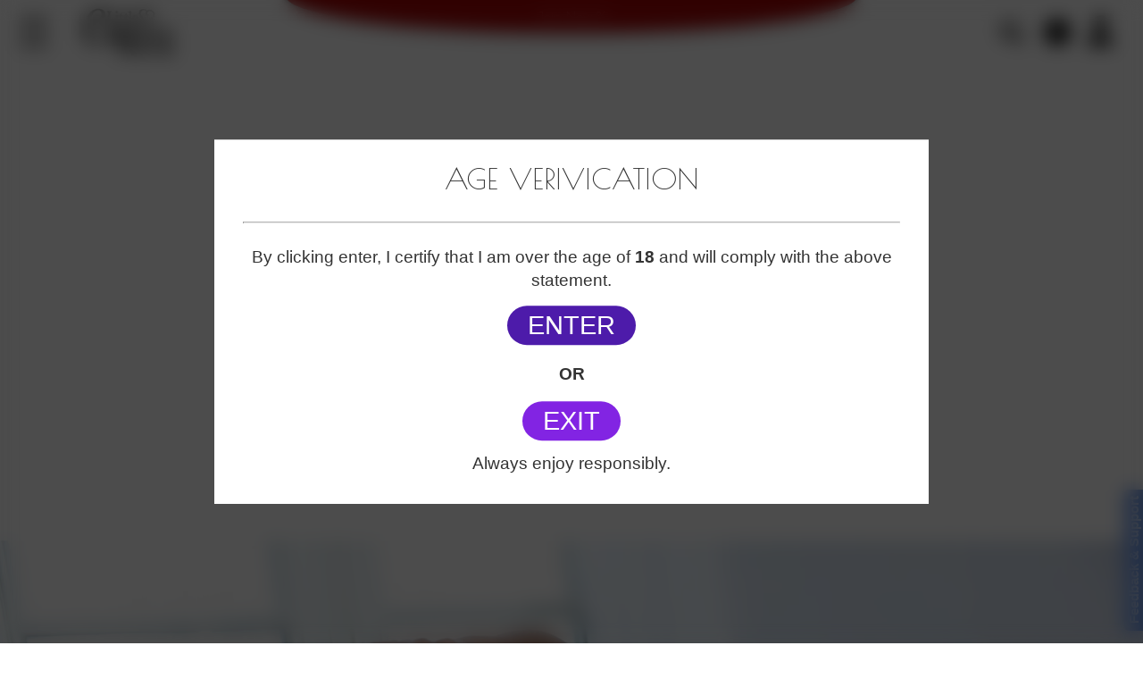

--- FILE ---
content_type: text/css
request_url: https://www.littlecaprice-dreams.com/wp-content/themes/lcdreams/LCD/_menu/css/style.css?v=4
body_size: 3410
content:
aside {
  display: block !important;
  box-sizing: border-box;
  position: fixed;
  top: 0;
  width: 28em;
  max-width: 400px;
  height: 100%;
  padding: var(--lcd-header-size) 0 0 0;
  color: black;
  background-color: white;
  will-change: transform;
  transition: transform 0.5s cubic-bezier(0.19, 1, 0.22, 1), padding-top 0.5s ease;
  z-index: 50;
}
@media (max-width: 999px) {
  aside {
    width: 100%;
  }
}
aside, aside.left {
  left: 0;
  right: auto;
  transform-origin: top left;
  transform: translateX(-100%);
}
aside::before, aside::after, aside.left::before, aside.left::after {
  transform-origin: top right;
}
aside.right {
  left: auto;
  right: 0;
  transform-origin: top right;
  transform: translateX(100%);
}
aside.right::before, aside.right::after {
  transform-origin: top left;
}
aside::before, aside::after {
  position: absolute;
  left: 0;
  top: 0;
  width: 100%;
  height: 100%;
  z-index: -2;
  content: "";
  will-change: filter, transform;
  transition: box-shadow 0.5s cubic-bezier(0.19, 1, 0.22, 1);
  box-shadow: 0 0 0 #333;
  transform: translate(0);
  background: #a60606;
}
aside::after {
  z-index: -1;
  background-color: white;
  transform: translate(0);
}
aside.opened {
  transform: translateX(0);
}
aside.opened::before, aside.opened::after {
  box-shadow: -2px 0px 10px #333;
}
aside.opened.left::before {
  transform: scale(1.4) translateY(-20%) rotate(-5deg) translateX(3%);
}
aside.opened.left::after {
  transform: scale(1.4) translateY(-20%) rotate(-3deg);
}
aside.opened.right::before {
  transform: scale(1.4) translateY(-20%) rotate(5deg) translateX(-3%);
}
aside.opened.right::after {
  transform: scale(1.4) translateY(-20%) rotate(3deg);
}

aside#lcd_sidebar-news,
aside#lcd_sidebar-messages {
  width: 28em;
  max-width: 400px;
}

aside#lcd_sidebar-menu {
  width: 18em;
  max-width: 300px;
}

#backdrop {
  position: absolute;
  width: 100%;
  height: 0;
  left: 0;
  top: 0;
  overflow: hidden;
  background-color: rgba(255, 255, 255, 0.4);
  cursor: zoom-in;
  opacity: 0;
  transition: opacity 0.5s ease, height 0s linear 0.5s;
  pointer-events: none;
}
html.lcd_sidebar-opened #backdrop {
  height: 200%;
  opacity: 1;
  pointer-events: all;
  transition: opacity 0.5s ease, height 0s linear 0s;
}

main {
  transform-origin: center center;
  transform: translateX(0);
  transition: transform 0.5s cubic-bezier(0.19, 1, 0.22, 1);
}
html.lcd_sidebar_left-opened main {
  transform: translateX(2vw);
}
html.lcd_sidebar_right-opened main {
  transform: translateX(-2vw);
}
html.lcd_sidebar_left-opened.lcd_sidebar_right-opened main {
  transform: translateX(0);
}

html.lcd_sidebar-opened body {
  overflow: hidden;
}

.toplip {
  display: none;
  position: absolute;
  top: -3em;
  width: clamp(100px, 30vw, 1000px);
  left: 50vw;
  border-radius: 50%;
  padding: 3.5em 0.5em 0.5em 0.5em;
  color: white;
  background-color: #a60606;
  z-index: 101;
  text-align: center;
  border: none;
  outline: none !important;
  transform: translateX(-50%) translateY(-100%);
  animation: headlip_fadeIn 0.5s cubic-bezier(0.19, 1, 0.22, 1) 1s forwards;
  transform-origin: center top;
  text-decoration: none;
  box-shadow: 0 0 10px #333;
}
html.is-member .toplip {
  display: none !important;
}
@media (min-width: 768px) {
  .toplip {
    display: block;
  }
}
@media (max-width: 767px) {
  .toplip {
    top: auto;
    bottom: -3em;
    position: fixed;
    transform: translateX(-50%) translateY(100%);
    animation: headlip_mobile_fadeIn 0.5s cubic-bezier(0.19, 1, 0.22, 1) 1s forwards;
    padding: 0.5em 0.5em 3.5em 0.5em;
    width: 90vw;
    display: block;
  }
}
@media (min-width: 1200px) {
  .toplip {
    width: clamp(100px, 50vw, 1000px);
  }
}

@keyframes headlip_fadeIn {
  from {
    transform: translateX(-50%) translateY(-100%);
  }
  to {
    transform: translateX(-50%) translateY(0);
  }
}
@keyframes headlip_mobile_fadeIn {
  from {
    transform: translateX(-50%) translateY(100%);
  }
  to {
    transform: translateX(-50%) translateY(0);
  }
}
.page-template-join-page .toplip,
.page-id-391 .toplip {
  display: none !important;
}

/*Main menu button*/
button#lcd_main-menu {
  background-color: transparent;
  outline: none !important;
  border: none !important;
  cursor: pointer;
  display: none;
  z-index: 99;
}
@media (min-width: 1000px) {
  button#lcd_main-menu {
    display: block;
  }
}
button#lcd_main-menu .burger {
  position: relative;
  z-index: 3;
}

html.lcd_sidebar-menu #lcd_main-menu .burger::before, html.lcd_sidebar-menu #lcd_main-menu .burger::after {
  width: 141.42%;
}
html.lcd_sidebar-menu #lcd_main-menu .burger::before {
  transform: rotate(45deg) translateY(-50%);
}
html.lcd_sidebar-menu #lcd_main-menu .burger::after {
  transform: rotate(-45deg) translateY(50%);
}
html.lcd_sidebar-menu #lcd_main-menu .burger .bar {
  transform: scale(0.1);
}

/*Main menu button mobile*/
#lcd_mobile-menu {
  display: none;
  position: relative;
  z-index: 3;
}
@media (max-width: 999px) {
  #lcd_mobile-menu {
    display: block;
  }
}
@media (max-width: 575px) {
  #lcd_mobile-menu {
    margin-right: auto;
  }
}
#lcd_mobile-menu #mobile-burger {
  position: absolute;
  opacity: 0;
  top: 0;
  left: 0;
  width: 100%;
  height: 100%;
}
#lcd_mobile-menu label {
  margin: 0;
  padding: 0;
  border: none;
  outline: none;
  background: none;
  cursor: pointer;
}

aside#lcd_sidebar-menu .menu-scroll {
  text-transform: uppercase;
  position: relative;
  overflow-y: auto;
  overflow-x: hidden;
  max-height: calc(100vh - 200px);
}
aside#lcd_sidebar-menu .menu-scroll ul {
  padding-inline-start: 40px;
  list-style: disc;
}
aside#lcd_sidebar-menu .menu-scroll li {
  margin: 0.5rem 0.5rem 0.5rem 0;
  font-size: 1.3rem;
  list-style: none;
  transform: translateX(20em);
  transition: transform 0.5s;
  transition-timing-function: cubic-bezier(0.19, 1, 0.22, 1);
}
aside#lcd_sidebar-menu .menu-scroll li:nth-child(1) {
  transition-delay: 100ms;
}
aside#lcd_sidebar-menu .menu-scroll li:nth-child(2) {
  transition-delay: 150ms;
}
aside#lcd_sidebar-menu .menu-scroll li:nth-child(3) {
  transition-delay: 200ms;
}
aside#lcd_sidebar-menu .menu-scroll li:nth-child(4) {
  transition-delay: 250ms;
}
aside#lcd_sidebar-menu .menu-scroll li:nth-child(5) {
  transition-delay: 300ms;
}
aside#lcd_sidebar-menu .menu-scroll li:nth-child(6) {
  transition-delay: 350ms;
}
aside#lcd_sidebar-menu .menu-scroll li:nth-child(7) {
  transition-delay: 400ms;
}
aside#lcd_sidebar-menu .menu-scroll li:nth-child(8) {
  transition-delay: 450ms;
}
aside#lcd_sidebar-menu .menu-scroll li:nth-child(9) {
  transition-delay: 500ms;
}
aside#lcd_sidebar-menu .menu-scroll li:nth-child(10) {
  transition-delay: 550ms;
}
aside#lcd_sidebar-menu .menu-scroll li:nth-child(11) {
  transition-delay: 600ms;
}
aside#lcd_sidebar-menu .menu-scroll li:nth-child(12) {
  transition-delay: 650ms;
}
aside#lcd_sidebar-menu .menu-scroll li:nth-child(13) {
  transition-delay: 700ms;
}
aside#lcd_sidebar-menu .menu-scroll li:nth-child(14) {
  transition-delay: 750ms;
}
aside#lcd_sidebar-menu .menu-scroll li:nth-child(15) {
  transition-delay: 800ms;
}
aside#lcd_sidebar-menu .menu-scroll li:nth-child(16) {
  transition-delay: 850ms;
}
aside#lcd_sidebar-menu .menu-scroll li:nth-child(17) {
  transition-delay: 900ms;
}
aside#lcd_sidebar-menu .menu-scroll li:nth-child(18) {
  transition-delay: 950ms;
}
aside#lcd_sidebar-menu .menu-scroll li:nth-child(19) {
  transition-delay: 1000ms;
}
aside#lcd_sidebar-menu .menu-scroll li:nth-child(20) {
  transition-delay: 1050ms;
}
aside#lcd_sidebar-menu .menu-scroll li:nth-child(21) {
  transition-delay: 1100ms;
}
aside#lcd_sidebar-menu .menu-scroll li:nth-child(22) {
  transition-delay: 1150ms;
}
aside#lcd_sidebar-menu .menu-scroll li:nth-child(23) {
  transition-delay: 1200ms;
}
aside#lcd_sidebar-menu .menu-scroll li:nth-child(24) {
  transition-delay: 1250ms;
}
aside#lcd_sidebar-menu .menu-scroll li:nth-child(25) {
  transition-delay: 1300ms;
}
aside#lcd_sidebar-menu .menu-scroll li:nth-child(26) {
  transition-delay: 1350ms;
}
aside#lcd_sidebar-menu .menu-scroll li:nth-child(27) {
  transition-delay: 1400ms;
}
aside#lcd_sidebar-menu .menu-scroll li:nth-child(28) {
  transition-delay: 1450ms;
}
aside#lcd_sidebar-menu .menu-scroll li:nth-child(29) {
  transition-delay: 1500ms;
}
aside#lcd_sidebar-menu .menu-scroll li:nth-child(30) {
  transition-delay: 1550ms;
}
aside#lcd_sidebar-menu .menu-scroll li:nth-child(31) {
  transition-delay: 1600ms;
}
aside#lcd_sidebar-menu .menu-scroll li:nth-child(32) {
  transition-delay: 1650ms;
}
aside#lcd_sidebar-menu .menu-scroll li:nth-child(33) {
  transition-delay: 1700ms;
}
aside#lcd_sidebar-menu .menu-scroll li:nth-child(34) {
  transition-delay: 1750ms;
}
aside#lcd_sidebar-menu .menu-scroll li:nth-child(35) {
  transition-delay: 1800ms;
}
aside#lcd_sidebar-menu .menu-scroll li:nth-child(36) {
  transition-delay: 1850ms;
}
aside#lcd_sidebar-menu .menu-scroll li:nth-child(37) {
  transition-delay: 1900ms;
}
aside#lcd_sidebar-menu .menu-scroll li:nth-child(38) {
  transition-delay: 1950ms;
}
aside#lcd_sidebar-menu .menu-scroll li:nth-child(39) {
  transition-delay: 2000ms;
}
aside#lcd_sidebar-menu .menu-scroll li:nth-child(40) {
  transition-delay: 2050ms;
}
aside#lcd_sidebar-menu .menu-scroll li:nth-child(41) {
  transition-delay: 2100ms;
}
aside#lcd_sidebar-menu .menu-scroll li:nth-child(42) {
  transition-delay: 2150ms;
}
aside#lcd_sidebar-menu .menu-scroll li:nth-child(43) {
  transition-delay: 2200ms;
}
aside#lcd_sidebar-menu .menu-scroll li:nth-child(44) {
  transition-delay: 2250ms;
}
aside#lcd_sidebar-menu .menu-scroll li:nth-child(45) {
  transition-delay: 2300ms;
}
aside#lcd_sidebar-menu .menu-scroll li:nth-child(46) {
  transition-delay: 2350ms;
}
aside#lcd_sidebar-menu .menu-scroll li:nth-child(47) {
  transition-delay: 2400ms;
}
aside#lcd_sidebar-menu .menu-scroll li:nth-child(48) {
  transition-delay: 2450ms;
}
aside#lcd_sidebar-menu .menu-scroll li:nth-child(49) {
  transition-delay: 2500ms;
}
aside#lcd_sidebar-menu .menu-scroll li:nth-child(50) {
  transition-delay: 2550ms;
}
aside#lcd_sidebar-menu .menu-scroll li a {
  color: #333;
  text-decoration: none;
}
aside#lcd_sidebar-menu .menu-scroll li a:hover, aside#lcd_sidebar-menu .menu-scroll li a:focus {
  opacity: 0.5;
}
aside#lcd_sidebar-menu > *:not(section) {
  opacity: 0;
  transition: opacity 0.5s ease;
  pointer-events: none;
}
aside#lcd_sidebar-menu.opened li {
  transition-delay: 5s;
  transform: translateX(0);
}
aside#lcd_sidebar-menu.opened > *:not(section) {
  opacity: 1;
  pointer-events: all;
}
aside#lcd_sidebar-menu .menu-highlight {
  text-transform: uppercase;
  white-space: nowrap;
  outline: none !important;
  border: none !important;
  cursor: pointer;
  color: white;
  background-color: #a60606;
  padding: 0.2em 0.8em;
  border-radius: 2em;
  text-decoration: none;
  transition: font-size 0.5s cubic-bezier(0.19, 1, 0.22, 1);
  position: absolute;
  bottom: 2.5rem;
  left: 50%;
  transform: translateX(-50%);
  white-space: nowrap;
  font-size: 2rem;
  display: block;
  margin-left: 3vh;
}
aside#lcd_sidebar-menu .menu-highlight:disabled {
  opacity: 0.7;
}
aside#lcd_sidebar-menu .menu-highlight.progress, aside#lcd_sidebar-menu .menu-highlight.ajax_inProgress {
  content: none;
  text-indent: -100vw;
  background-image: url("/wp-content/themes/lcdreams/content/puff.svg");
  background-position: center center;
  background-size: cover;
  color: transparent;
}
html.is-member aside#lcd_sidebar-menu .menu-highlight {
  display: none !important;
}
aside#lcd_sidebar-menu .menu-highlight:hover, aside#lcd_sidebar-menu .menu-highlight:focus {
  font-size: 2.2rem;
}
aside#lcd_sidebar-menu .menu-cta {
  position: absolute;
  left: calc(50% + 3vh);
  bottom: 5.8rem;
  height: auto;
  width: 100%;
  display: block;
  aspect-ratio: 400/250;
  background-size: cover;
  background-repeat: no-repeat;
  background-position: center;
  background-image: none;
  background-color: transparent;
  overflow: hidden;
  transform: translate(-50%, 0);
}
@media (max-height: 1060px) {
  aside#lcd_sidebar-menu .menu-cta {
    display: none;
  }
}
aside#lcd_sidebar-menu .gtranslate_wrapper {
  position: absolute;
  bottom: 4px;
  left: 0;
  text-align: center;
  white-space: nowrap;
  width: auto;
}
aside#lcd_sidebar-menu .gtranslate_wrapper a {
  margin: 0 0.2em;
}
aside#lcd_sidebar-menu .active,
aside#lcd_sidebar-menu li.current-menu-item > a {
  color: #a60606;
  font-weight: bold;
}

article.page {
  padding-top: 0 !important;
}

@keyframes sitechangeanimation {
  0% {
    opacity: 1;
    transform: scale(1);
  }
  15% {
    transform: scale(1);
  }
  29% {
    transform: scale(1.3);
  }
  36% {
    transform: scale(1);
  }
  43% {
    transform: scale(1.3);
  }
  50% {
    opacity: 0;
    transform: scale(1);
  }
  57% {
    transform: scale(1.3);
  }
  64% {
    transform: scale(1);
  }
  71% {
    transform: scale(1.3);
  }
  85% {
    transform: scale(1);
  }
  100% {
    opacity: 1;
    transform: scale(1);
  }
}
:root {
  --lcd-header-size-full: 4.5rem;
  --lcd-header-size-off: 3rem;
  --lcd-header-size: var(--lcd-header-size-full);
}

html.scroll-off {
  --lcd-header-size: var(--lcd-header-size-off);
}

html main {
  transition: opacity 0.5s ease;
}

html.site-change main {
  opacity: 0;
  pointer-events: none;
}
html.site-change body:after {
  content: "";
  display: block;
  position: fixed;
  width: 25%;
  height: auto;
  aspect-ratio: 1/1;
  left: 37.5%;
  top: 20%;
  background: transparent url("/wp-content/themes/lcdreams/content/lcd-red-heart.svg") no-repeat center center;
  background-size: contain;
  background-position: center center !important;
  animation-timing-function: linear;
  animation-fill-mode: forwards;
  animation-iteration-count: infinite;
  animation-name: sitechangeanimation;
  animation-direction: normal;
  animation-play-state: running;
  animation-duration: 4s;
}

body.admin-bar header#clean-header,
body.admin-bar aside {
  margin-top: 32px;
}
body.admin-bar aside {
  height: calc(100% - 32px);
}
@media (max-width: 999px) {
  html.scroll-off body.admin-bar header#clean-header,
  html.scroll-off body.admin-bar aside {
    margin-top: 0;
  }
  html.scroll-off body.admin-bar aside {
    height: 100%;
  }
}

#clean-header {
  font-family: "Poiret One", cursive;
  height: var(--lcd-header-size);
  transition: height 0.5s ease;
  will-change: height;
  width: 100vw;
  overflow-x: hidden;
  z-index: 101;
  position: fixed;
  background-color: white;
  left: 0;
  top: 0;
}
@media (min-width: 2100px) {
  #clean-header {
    background-color: transparent;
    overflow: visible;
  }
  #clean-header:before, #clean-header:after {
    position: absolute;
    top: 0;
    content: "";
    background: radial-gradient(ellipse at top, rgba(255, 255, 255, 0.6) 5%, rgba(255, 255, 255, 0) 72%);
    height: 130%;
    aspect-ratio: 8/1;
    background-size: contain;
  }
  #clean-header:before {
    left: 0;
    background: radial-gradient(ellipse at top left, rgba(255, 255, 255, 0.6) 5%, rgba(255, 255, 255, 0) 72%);
  }
  #clean-header:after {
    right: 0;
    background: radial-gradient(ellipse at top right, rgba(255, 255, 255, 0.6) 5%, rgba(255, 255, 255, 0) 72%);
  }
}
#clean-header .header-container {
  height: 100%;
  display: flex;
  align-items: center;
  overflow: hidden;
  padding: 0 2rem 0 1rem;
}
@media (max-width: 999px) {
  #clean-header .header-container {
    padding: 0 1em;
  }
}
#clean-header .burger {
  position: relative;
  width: 2rem;
  height: 2rem;
  display: block;
  margin: 0;
  padding: 0;
  transition: opacity 0.5s cubic-bezier(0.19, 1, 0.22, 1);
}
#clean-header .burger::before,
#clean-header .burger .bar, #clean-header .burger::after {
  position: absolute;
  left: 0;
  display: block;
  width: 100%;
  height: 12%;
  background: #333;
  border-radius: 5px;
  content: "";
  transition: all 0.5s cubic-bezier(0.19, 1, 0.22, 1);
}
#clean-header .burger .bar {
  top: 44%;
}
#clean-header .burger::before {
  top: 0;
  transform-origin: top left;
}
#clean-header .burger::after {
  bottom: 0;
  transform-origin: bottom left;
}
#clean-header .logo-image {
  display: block;
  height: 75%;
  margin-right: auto;
  margin-left: 2rem;
  z-index: 10;
}
#clean-header .logo-image img {
  height: 100%;
}
@media (max-width: 575px) {
  #clean-header .logo-image {
    margin-left: 0;
  }
}
#clean-header .header-icons {
  margin-left: 1rem;
  height: 2rem;
  width: 2rem;
  min-height: 30px;
  min-width: 30px;
  display: block;
  z-index: 51;
  cursor: pointer;
}
#clean-header #icon-dream-tokens {
  color: black;
  font-size: 1.5rem;
  font-weight: bold;
  text-decoration: none;
  background-image: url("/wp-content/themes/lcdreams/content/coin.svg");
  background-repeat: no-repeat;
  background-position: right center;
  width: auto;
  min-width: 2rem;
}
#clean-header #icon-dream-tokens > .my-token-count {
  margin-right: 2.2rem;
  line-height: 2rem;
}
#clean-header #icon-dream-tokens > .my-token-count[data-count="0"] {
  display: none;
}
#clean-header #icon-dream-tokens img {
  height: 100%;
}
#clean-header #lcd_user {
  background-position: 50%;
  background-repeat: no-repeat;
  background-image: url("/wp-content/themes/lcdreams/content/user-solid.svg");
  transform: scale(1.3) translate(0, -10%);
}
html.is-member #clean-header #lcd_user {
  background-image: url("/wp-content/themes/lcdreams/content/user-crown.svg");
}
html.no-user #clean-header #lcd_user {
  opacity: 0.8;
}
#clean-header #lcd_search_mag {
  background-image: url("/wp-content/themes/lcdreams/content/search_mag.svg");
  background-repeat: no-repeat;
  background-color: transparent;
  background-position: 50%;
  background-size: 80%;
}

.lcd_button {
  text-transform: uppercase;
  white-space: nowrap;
  outline: none !important;
  border: none !important;
  cursor: pointer;
  color: white;
  background-color: #a60606;
  padding: 0.2em 0.8em;
  border-radius: 2em;
  text-decoration: none;
  transition: font-size 0.5s cubic-bezier(0.19, 1, 0.22, 1);
}
.lcd_button:disabled {
  opacity: 0.7;
}
.lcd_button.progress, .lcd_button.ajax_inProgress {
  content: none;
  text-indent: -100vw;
  background-image: url("/wp-content/themes/lcdreams/content/puff.svg");
  background-position: center center;
  background-size: cover;
  color: transparent;
}

/* helper */
.visuallyhidden {
  border: 0;
  clip: rect(0 0 0 0);
  height: 1px;
  margin: -1px;
  overflow: hidden;
  padding: 0;
  position: absolute;
  width: 1px;
}

/* misc */
body {
  overflow-x: hidden;
  background: white;
  color: white;
  font: 1em/1.4 "lato";
  margin: 0;
  display: block;
}

main {
  margin-top: var(--lcd-header-size);
  overflow: hidden;
  position: relative;
}
main .content {
  transform: translate3d(0, 0, 0); /* material acceleration */
  will-change: transform, filter;
  transition: all 0.5s cubic-bezier(0.19, 1, 0.22, 1);
}
main .content img#page-mock-content {
  display: block;
  margin: 0 auto;
  max-width: 100%;
  cursor: crosshair;
}

/*# sourceMappingURL=style.css.map */


--- FILE ---
content_type: image/svg+xml
request_url: https://www.littlecaprice-dreams.com/wp-content/themes/lcdreams/content/user-solid.svg
body_size: 293
content:
<?xml version="1.0" encoding="utf-8"?>
<svg version="1.1" id="Ebene_1" xmlns="http://www.w3.org/2000/svg" xmlns:xlink="http://www.w3.org/1999/xlink" x="0px" y="0px"
	 viewBox="0 0 100 100" style="enable-background:new 0 0 100 100;" xml:space="preserve" fill="#000000">
	<circle id="head" cx="51.5" cy="34.8" r="20"/>
	<path id="body" d="M80,99H20c-2.8,0-5-2.2-5-5v0c0-19.3,15.7-35,35-35h0 c19.3,0,35,15.7,35,35v0C85,96.8,82.8,99,80,99z"/>
</svg>

--- FILE ---
content_type: text/javascript
request_url: https://www.littlecaprice-dreams.com/wp-content/themes/lcdreams/LCD/_menu/MenuSideBar.js
body_size: 153
content:
import { LCDSideBar } from "./SideBar.js";
export class MenuSideBar extends LCDSideBar {
    static doSiteChange() {
        LCDSideBar.closeAll();
        document.documentElement.classList.add('site-change');
    }
    constructor(SideBarID = 'lcd_sidebar', origin = 'left') {
        super(SideBarID, origin);
        this.SideBarID = SideBarID;
        this.origin = origin;
        this.self = MenuSideBar;
        const anchors = this.getEls('a');
        for (const el of anchors) {
            el.addEventListener('click', (ev) => {
                this.self.doSiteChange();
            });
        }
    }
}


--- FILE ---
content_type: image/svg+xml
request_url: https://www.littlecaprice-dreams.com/wp-content/themes/lcdreams/content/search_mag.svg
body_size: 959
content:
<?xml version="1.0" encoding="iso-8859-1"?>
<svg fill="#000000" version="1.1" id="Capa_1" xmlns="http://www.w3.org/2000/svg" xmlns:xlink="http://www.w3.org/1999/xlink" 
	 width="800px" height="800px" viewBox="0 0 49.999 49.999"
	 xml:space="preserve">
<g>
	<g>
		<path d="M48.681,42.295l-8.925-8.904c-0.045-0.045-0.098-0.078-0.145-0.11c-0.802,1.233-1.761,2.405-2.843,3.487
			c-1.081,1.082-2.255,2.041-3.501,2.845c0.044,0.046,0.077,0.1,0.122,0.144l8.907,8.924c1.763,1.76,4.626,1.758,6.383,0
			C50.438,46.921,50.439,44.057,48.681,42.295z"/>
		<path d="M35.496,6.079C27.388-2.027,14.198-2.027,6.089,6.081c-8.117,8.106-8.118,21.306-0.006,29.415
			c8.112,8.105,21.305,8.105,29.413-0.001C43.604,27.387,43.603,14.186,35.496,6.079z M9.905,31.678
			C3.902,25.675,3.904,15.902,9.907,9.905c6.003-6.002,15.77-6.002,21.771-0.003c5.999,6,5.997,15.762,0,21.774
			C25.676,37.66,15.91,37.682,9.905,31.678z"/>
		<path d="M14.18,22.464c-0.441-1.812-2.257-4.326-3.785-3.525c-1.211,0.618-0.87,3.452-0.299,5.128
			c2.552,7.621,11.833,9.232,12.798,8.268C23.843,31.387,15.928,29.635,14.18,22.464z"/>
	</g>
</g>
</svg>

--- FILE ---
content_type: text/javascript
request_url: https://www.littlecaprice-dreams.com/wp-content/themes/lcdreams/LCD/HTMLElement/Countdown.js
body_size: 1184
content:
var _a;
class Countdown extends HTMLElement {
    get eta() {
        return this._eta;
    }
    set eta(value) {
        if (this._eta === value)
            return;
        this._eta = value;
        this.setAttribute('eta', value + '');
        this.update();
    }
    get countdown() {
        return Math.max(0, Math.floor(this.eta - ((new Date()).getTime() / 1000)));
    }
    get d() {
        return Math.floor(this.countdown / this.self.dDev);
    }
    get h() {
        return Math.floor((this.countdown % this.self.dDev) / this.self.hDev);
    }
    get m() {
        return Math.floor((this.countdown % this.self.hDev) / this.self.mDev);
    }
    get s() {
        return Math.floor(this.countdown % this.self.mDev);
    }
    static init() {
        if (this._initialized)
            return;
        this._initialized = true;
        if (document.currentScript && "src" in document.currentScript) {
            this.src = document.currentScript.src;
        } // @ts-ignore
        else if (import.meta) {
            // @ts-ignore
            this.src = import.meta.url;
        }
        if (this.src) {
            let base = this.src.split('/');
            base.pop();
            this.base = base.join('/') + "/";
        }
    }
    constructor() {
        super();
        this._eta = 0;
        this._style = document.createElement('link');
        this._day = document.createElement('span');
        this._hour = document.createElement('span');
        this._min = document.createElement('span');
        this._sec = document.createElement('span');
        this.updateQueue = null;
        this.self = _a;
        this._disableAttributeChangedCallback = false;
        this.self.init();
        this.shadow = this.attachShadow({ mode: "open" });
        this._day.classList.add('day');
        this._hour.classList.add('hour');
        this._min.classList.add('min');
        this._sec.classList.add('sec');
        this._style.setAttribute('rel', 'stylesheet');
        this._style.setAttribute('type', 'text/css');
        this._style.setAttribute('media', 'all');
        this._style.setAttribute('href', this.self.base + 'Countdown.css');
    }
    connectedCallback() {
        this.shadow.append(document.createElement('slot'));
        this.shadow.append(this._style);
        this.shadow.append(this._day);
        this.shadow.append(this._hour);
        this.shadow.append(this._min);
        this.shadow.append(this._sec);
    }
    update() {
        if (this.updateQueue !== null)
            clearTimeout(this.updateQueue);
        if (this.countdown <= 0) {
            this.emit('finished');
            this.classList.add('finished');
            this._day.setAttribute('data-c', '00');
            this._hour.setAttribute('data-c', '00');
            this._min.setAttribute('data-c', '00');
            this._sec.setAttribute('data-c', '00');
            this._sec.innerText =
                this._min.innerText =
                    this._hour.innerText =
                        this._day.innerText = '00';
            return;
        }
        const d = this.d + '';
        this._day.setAttribute('data-c', d);
        this._day.innerText = this.self.pad(d, 2);
        const h = this.h + '';
        this._hour.setAttribute('data-c', h);
        this._hour.innerText = this.self.pad(h, 2);
        const m = this.m + '';
        this._min.setAttribute('data-c', m);
        this._min.innerText = this.self.pad(m, 2);
        const s = this.s + '';
        this._sec.setAttribute('data-c', s);
        this._sec.innerText = this.self.pad(s, 2);
        this.updateQueue = setTimeout(() => {
            this.update();
        }, this.self.tick);
    }
    emit(event) {
        this.dispatchEvent(new CustomEvent(event));
        const attrEvt = this.getAttribute('on' + event);
        if (attrEvt) {
            const script = document.createElement("script");
            (() => eval(attrEvt)).call(this);
        }
    }
    static pad(num, size) {
        num = num.toString();
        while (num.length < size)
            num = "0" + num;
        return num;
    }
    attributeChangedCallback(name, oldValue, newValue) {
        if (this._disableAttributeChangedCallback)
            return;
        this._disableAttributeChangedCallback = true;
        switch (name.toLowerCase()) {
            case "eta":
                this.eta = parseInt(newValue);
                break;
            default:
                console.log(`Unknown attribute ${name} has changed from ${oldValue} to ${newValue}.`);
                break;
        }
        this._disableAttributeChangedCallback = false;
    }
}
_a = Countdown;
Countdown.tick = 1000;
Countdown.mDev = 60;
Countdown.hDev = _a.mDev * 60;
Countdown.dDev = _a.hDev * 24;
Countdown.src = null;
Countdown.base = '/';
Countdown._initialized = false;
Countdown.observedAttributes = ["eta"];
customElements.define('time-countdown', Countdown);
export {};


--- FILE ---
content_type: text/javascript
request_url: https://www.littlecaprice-dreams.com/wp-content/themes/lcdreams/LCD/Feed/js/Message.js
body_size: 3095
content:
import { MessageSideBar } from "../../_menu/MessageSideBar.js";
import { LcdToken } from "../../Token/js/lcd-token.js";
export class Message extends EventTarget {
    static sorted(filter = null) {
        filter = typeof (filter) === 'string' ? [filter] : filter;
        let ret = Array.from(this.collection.values());
        if (filter !== null) {
            ret = ret.filter(value => (filter && filter.indexOf(value.type) !== -1));
        }
        return ret.sort((a, b) => b.time - a.time);
    }
    static get(id) {
        const item = this.collection.get(id);
        return item === undefined ? null : item;
    }
    static factory(data) {
        let item = this.collection.get(data.id);
        if (item !== undefined) {
            item.updateData(data);
            return item;
        }
        item = new Message(data);
        return item;
    }
    static setSeen(id) {
        this.seenIds.push(id);
        if (this.seenDebounce)
            clearTimeout(this.seenDebounce);
        if (!document.documentElement.classList.contains('is-user'))
            return;
        this.seenDebounce = setTimeout(() => {
            UPJAX.put('lcd.feed.seen', { ids: this.seenIds }).then(() => MessageSideBar.populateAll()).catch(console.error);
            this.seenIds = [];
        }, 1500);
    }
    constructor(data) {
        super();
        this.data = data;
        this.self = Message;
        this.me = document.createElement('article');
        this.myTitle = document.createElement('h1');
        this.myTime = document.createElement('time');
        this.myBody = document.createElement('div');
        this.myMedia = document.createElement('div');
        this.myAuthor = document.createElement('address');
        this.myAuthorName = document.createElement('h2');
        this.myAuthorImg = document.createElement('img');
        this.myActions = document.createElement('div');
        this._title = "";
        this._content = "";
        this._excerpt = "";
        this._extended = false;
        this._time = 0;
        this._img = [];
        this._video = "";
        this._videoPoster = "";
        this._unlocked = null;
        this._price = null;
        this._seen = false;
        this._sticky = false;
        this._tags = [];
        this._authorID = null;
        this._authorName = null;
        this._authorImg = null;
        this._type = "message";
        this._urgency = "info";
        this._actions = {};
        this._id = data.id;
        this.me.setAttribute('tabindex', '0');
        this.me.classList.add('message');
        this.me.classList.add('message-' + this._id);
        this.me.append(this.myAuthor);
        this.me.append(this.myTitle);
        this.myTime.setAttribute('pubdate', '');
        this.myTitle.append(this.myTime);
        this.myBody.classList.add('message-content');
        this.me.append(this.myBody);
        this.myActions.classList.add('message_actions');
        this.me.append(this.myActions);
        this.me.append(this.myMedia);
        this.myMedia.classList.add("stream-media");
        this.myAuthor.classList.add("author");
        this.myAuthor.append(this.myAuthorImg);
        this.myAuthor.append(this.myAuthorName);
        Message.collection.set(this._id, this);
        this.updateData(data);
        MessageSideBar.populateAll();
        this.me.onmouseover = () => {
            if (this.type != "message")
                return; //only apply seen on messages
            if (this.seen)
                return;
            this.seen = true;
            MessageSideBar.refreshCounterAll();
            this.self.setSeen(this.id);
        };
        // console.info('message-data:', data, this);
    }
    updateData(data) {
        if (data.id !== this._id)
            return; //Do not update values on wrong id!
        for (const key in data) {
            if (key !== 'id')
                this[key] = data[key];
        }
    }
    get id() {
        return this._id;
    }
    get title() {
        return this._title;
    }
    set title(value) {
        if (this._title === value)
            return;
        this._title = value;
        this.myTitle.textContent = this._title;
        this.myTitle.append(this.myTime);
    }
    get content() {
        return this._content;
    }
    set content(value) {
        if (this._content === value)
            return;
        this._content = value;
        this.updateInner();
    }
    get excerpt() {
        return this._excerpt;
    }
    set excerpt(value) {
        if (this._excerpt === value)
            return;
        this._excerpt = value;
        this.updateInner();
    }
    getValidContent() {
        if (!this.extendable) {
            return this.excerpt ? this.excerpt : this.content;
        }
        if (this.extended)
            return this.content;
        return this.excerpt + ` <span class="more">more...</span>`;
    }
    get extended() {
        return this._extended;
    }
    set extended(value) {
        if (this._extended === value)
            return;
        this._extended = value;
        this.updateInner();
    }
    get extendable() {
        return this.excerpt != '' && this.content != '' && this.content !== this.excerpt;
    }
    updateInner() {
        this.myBody.innerHTML = this.getValidContent();
        if (this.extendable && !this.extended) {
            this.myBody.classList.add('extendable');
            this.myBody.onclick = () => {
                this.extended = true;
            };
        }
        else {
            this.myBody.classList.remove('extendable');
            this.myBody.onclick = () => {
            };
        }
        jQuery(this.myBody).find('img').each((index, item) => {
            this.myBody.classList.add('spotlight-group');
            item.dataset['src'] = item.src;
            item.classList.add('spotlight');
            item.style.cursor = 'zoom-in';
            // const $item = jQuery(item);
            // $item.attr('data-src', item.src)
        });
    }
    get time() {
        return this._time;
    }
    set time(value) {
        if (this._time === value)
            return;
        this._time = value;
        const date = (new Date(this._time * 1000));
        // date.
        this.myTime.innerText = date.toLocaleDateString('en-US');
        this.myTime.setAttribute('datetime', date.toISOString());
    }
    get img() {
        return this._img;
    }
    set img(value) {
        if (this._img === value)
            return;
        this._img = value ? value : [];
        this.updateContent();
    }
    get video() {
        return this._video;
    }
    set video(value) {
        if (this._video === value)
            return;
        this._video = value ? value : '';
        this.updateContent();
    }
    get videoPoster() {
        return this._videoPoster;
    }
    set videoPoster(value) {
        if (this._videoPoster === value)
            return;
        this._videoPoster = value ? value : '';
        this.updateContent();
    }
    get unlocked() {
        return this._unlocked == true;
    }
    set unlocked(value) {
        if (this._unlocked === value)
            return;
        this._unlocked = value;
        if (value) {
            this.me.classList.add('unlocked');
            this.me.classList.remove('locked');
        }
        else {
            this.me.classList.remove('unlocked');
            this.me.classList.add('locked');
        }
        this.updateContent();
    }
    get price() {
        return this._price ? this._price : 0;
    }
    set price(value) {
        if (this._price === value)
            return;
        this._price = value;
        this.updateContent();
    }
    get seen() {
        return this._seen;
    }
    set seen(value) {
        if (value) {
            this.me.classList.add('seen');
            this.me.classList.remove('unseen');
        }
        else {
            this.me.classList.add('unseen');
            this.me.classList.remove('seen');
        }
        if (this._seen === value)
            return;
        this._seen = value;
    }
    get sticky() {
        return this._sticky;
    }
    set sticky(value) {
        if (this._sticky === value)
            return;
        this._sticky = value;
        if (value)
            this.me.classList.add('sticky');
        else
            this.me.classList.remove('sticky');
    }
    get tags() {
        return this._tags;
    }
    set tags(value) {
        for (const tag of this._tags)
            this.me.classList.remove(`tag__${tag}`);
        this._tags = value;
        for (const tag of this._tags)
            this.me.classList.add(`tag__${tag}`);
    }
    hasTag(tag) {
        return this._tags.indexOf(tag) !== -1;
    }
    get authorID() {
        return this._authorID ? this._authorID : 0;
    }
    set authorID(value) {
        if (this._authorID === value)
            return;
        this._authorID = value;
        this.updateAuthor();
    }
    get authorName() {
        return this._authorName ? this._authorName : '';
    }
    set authorName(value) {
        if (this._authorName === value)
            return;
        this._authorName = value;
        this.myAuthorName.innerText = value || '';
        this.myAuthorImg.alt = value || '';
        this.myAuthor.title = value || '';
        this.updateAuthor();
    }
    get authorImg() {
        return this._authorImg ? this._authorImg : '';
    }
    set authorImg(value) {
        if (this._authorImg === value)
            return;
        this._authorImg = value;
        this.myAuthorImg.src = value || '';
        this.updateAuthor();
    }
    updateAuthor() {
        const authored = this._authorImg !== null && this._authorName !== null && this._authorID !== null;
        if (authored)
            this.me.classList.add('authored');
        else
            this.me.classList.remove('authored');
    }
    get type() {
        return this._type;
    }
    set type(value) {
        if (this._type === value)
            return;
        this._type = value;
        this.me.classList.values();
        this.me.classList.remove(...Array.from(this.me.classList.values()).filter((i) => i.startsWith('type_')));
        this.me.classList.add('type_' + value);
    }
    get urgency() {
        return this._urgency;
    }
    set urgency(value) {
        if (this._urgency === value)
            return;
        this._urgency = value;
        this.me.classList.remove(...Array.from(this.me.classList.values()).filter((i) => i.startsWith('urgency_')));
        this.me.classList.add('urgency_' + value);
    }
    get actions() {
        return this._actions;
    }
    set actions(value) {
        this._actions = value;
        this.myActions.innerHTML = '';
        for (const key in value) {
            this.myActions.innerHTML += value[key];
        }
    }
    updateContent() {
        this.myMedia.innerHTML = '';
        this.myMedia.style.backgroundImage = 'none';
        if (this.unlocked) {
            this.myMedia.classList.add('unlocked');
            this.myMedia.classList.remove('locked');
        }
        else {
            this.myMedia.classList.add('locked');
            this.myMedia.classList.remove('unlocked');
        }
        let isContent = false;
        if (this._video || (!this.unlocked && this._videoPoster)) {
            isContent = true;
            this.myMedia.classList.add("stream-media_video");
            this.myMedia.classList.remove("stream-media_gallery");
            if (this.unlocked) {
                // const video = document.createElement('video');
                // video.src = this._video;
                // video.poster = this._videoPoster;
                // video.controls = true;
                // video.autoplay = false;
                // video.preload = "none";
                // video.setAttribute('controlsList', 'nodownload');
                // video.setAttribute('oncontextmenu', 'return false;');
                // this.myMedia.innerHTML = this._video;
                const loadingIcon = document.createElement('div');
                loadingIcon.classList.add('preloadIframe');
                loadingIcon.addEventListener('click', (ev) => {
                    this.myMedia.innerHTML = this._video;
                });
                this.myMedia.append(loadingIcon);
                this.myMedia.append(genPreviewImg(this._videoPoster));
                // this.myMedia.style.backgroundImage = `url('${this._videoPoster}')`;
            }
            else {
                const preview = document.createElement('div');
                preview.classList.add('preview_image');
                // preview.setAttribute('style', `--img:url('${this._videoPoster}');`);
                preview.append(genPreviewImg(this._videoPoster));
                this.myMedia.append(preview);
            }
        }
        else if (this._img.length) {
            //gallery
            isContent = true;
            this.myMedia.classList.add("stream-media_gallery");
            if (this.unlocked)
                this.myMedia.classList.add("spotlight-group");
            this.myMedia.classList.remove("stream-media_video");
            const count = Math.min(3, this._img.length);
            this.myMedia.classList.add("stream-media_gallery-" + count);
            this.myMedia.innerHTML = '';
            for (const img of this._img) {
                let preview = document.createElement('a');
                const imgs = img.split('#');
                const pImg = imgs[0];
                const href = imgs.length > 1 ? imgs[1] : imgs[0];
                if (this.unlocked) {
                    const a = preview;
                    a.href = href;
                    a.target = '_blank';
                    a.classList.add('spotlight');
                }
                else {
                    preview = document.createElement('div');
                }
                preview.classList.add('preview_image');
                // preview.setAttribute('style', `--img:url('${pImg}');`);
                preview.append(genPreviewImg(pImg));
                this.myMedia.append(preview);
            }
            if (this._img.length > 3) {
                const hint = document.createElement('div');
                hint.classList.add('hint');
                hint.innerText = '+' + (this._img.length - 3);
                this.myMedia.append(hint);
            }
        }
        if (isContent && !this.unlocked) {
            const unlocker = document.createElement('button');
            unlocker.classList.add('unlocker');
            unlocker.innerHTML = `${this.price} coins unlock`;
            unlocker.onclick = (ev) => {
                ev.preventDefault();
                console.info('Start unlocking!');
                LcdToken.spendOn('feed', this.id, 'buy', this.price, unlocker, (resp) => {
                    console.info(resp);
                    if (resp !== null && 'id' in resp) {
                        Message.factory(resp);
                    }
                });
            };
            this.myMedia.append(unlocker);
        }
    }
}
Message.collection = new Map();
Message.seenIds = [];
Message.seenDebounce = 0;
function genPreviewImg(url) {
    let previewImg = document.createElement('img');
    previewImg.alt = "Preview";
    previewImg.src = url;
    previewImg.loading = "lazy";
    previewImg.classList.add('previewLazyImg');
    return previewImg;
}
window.Message = Message;
console.info("Messages ready");


--- FILE ---
content_type: text/javascript
request_url: https://www.littlecaprice-dreams.com/wp-content/themes/lcdreams/js/script.js?ver=6.9
body_size: 829
content:
jQuery(document).ready(function () {
    jQuery('.portfolio_filters_tag a').click(function () {
        $me = jQuery(this);
        $all_items = $me.parents('.et_pb_custom_filterable_portfolio').find('.et_pb_portfolio_item');
        $siblings = $me.parents('ul').find('a');
        $siblings.removeClass('active');
        $me.addClass('active');
        if ($me.parent().is('.et_pb_portfolio_filter_all')) {
            $all_items.show();
        } else {
            $all_items.hide();
            $all_items.parent().find('.project_tag-' + $me.data('tagSlug')).show();
        }
        return false;
    });
});

jQuery(document).ready(function () {
    leftarea = jQuery('#left-area');
    pageNavi = leftarea.find('.wp-pagenavi');
    pageNavigation = leftarea.find('.pagination');

    if (pageNavi.length) {
        pagenav = jQuery('#left-area .wp-pagenavi');
    } else {
        pagenav = jQuery('#left-area .pagination');
    }
    pagenav.detach();
    leftarea.after(pagenav);
});

// jQuery(document).ready(function () {
//     setTimeout(function () {
//         jQuery('video').bind('contextmenu', function () {
//             return false;
//         });
//         if (jQuery('body.home>main video').length > 0 && typeof (mejs) !== "undefined") {
//             var player = mejs.players.mep_0;
//             player.setMuted(true);
//
//             $player = jQuery(player);
//
//             jQuery('.et_pb_fullwidth_slider_0 .et_pb_slide_0').append('<button type="button" class="mute-toggle toggled"><span></span></button>');
//             toggle = jQuery('.et_pb_fullwidth_slider_0 .et_pb_slide_0 button');
//
//             var hovers = 0;
//             jQuery('.et_pb_slides:first *').hover(function () {
//                 hovers++;
//                 toggle.addClass('in');
//                 if (hovers === 1) {
//                     toggle.addClass('in');
//                     if ($player.data("muted") !== true && navigator.userAgent.indexOf("Safari") < 0) {
//                         player.setMuted(false);
//                         player.setVolume(0);
//                         $player.prop("volume", 0).animate({volume: 1}, {
//                             duration: 1000, step: function (now, fx) {
//                                 player.setVolume(now);
//                             }
//                         });
//                     }
//                 }
//             }, function () {
//                 hovers--;
//                 if (hovers === 0) {
//                     toggle.removeClass('in');
//                     player.setMuted(true);
//                 }
//             });
//
//             jQuery('.mute-toggle').click(function () {
//                 if ($player.data("muted") === true) {
//                     jQuery(this).addClass('toggled');
//                     //jQuery('span', jQuery(this)).removeClass('icon_vol-mute').addClass('icon_vol-high');
//                     $player.data("muted", false);
//                     if (hovers > 0) {
//                         player.setMuted(false);
//                         player.setVolume(0);
//                         $player.prop("volume", 0).animate({volume: 1}, {
//                             duration: 1000, step: function (now, fx) {
//                                 player.setVolume(now);
//                             }
//                         });
//                     }
//                 } else {
//                     jQuery(this).removeClass('toggled');
//                     //jQuery('span', jQuery(this)).removeClass('icon_vol-mute').addClass('icon_vol-high');
//                     $player.data("muted", true);
//                     player.setMuted(true);
//                 }
//             });
//
//             /*jQuery('video').on('ended', function () {
//               this.load();
//               this.play();
//             });*/
//         }
//     }, 500);
// });


--- FILE ---
content_type: text/javascript
request_url: https://www.littlecaprice-dreams.com/wp-content/themes/lcdreams/LCD/Project/js/BunnyVideo.js
body_size: 2586
content:
import { LCD_BMM, LCD_BMM_configurations } from "./BMM.js";
let __cache_isLocalStorageSupported = null;
function isLocalStorageSupported() {
    if (__cache_isLocalStorageSupported !== null)
        return __cache_isLocalStorageSupported;
    try {
        const testKey = 'test';
        const testValue = 'test' + Date.now();
        localStorage.setItem(testKey, testValue);
        if (localStorage.getItem(testKey) !== testValue)
            return __cache_isLocalStorageSupported = false;
        localStorage.removeItem(testKey);
        return __cache_isLocalStorageSupported = true;
    }
    catch (e) {
        return __cache_isLocalStorageSupported = false;
    }
}
function saveValue(key, value) {
    if (isLocalStorageSupported()) {
        localStorage.setItem(key, value);
        return;
    }
    jQuery.cookie(key, value, {
        expires: 365
    });
}
function loadValue(key) {
    const val = isLocalStorageSupported() ? localStorage.getItem(key) : jQuery.cookie(key);
    return (typeof val === "string") ? val : '';
}
const timeOffset = 1720768020920;
function serBunnyVideoView(data) {
    return [...data.values()].map(item => item.guid + '.' + Math.ceil(item.pos * 10000) + '.' + Math.ceil((item.time - timeOffset) / 1000)).join('|');
}
function deSerBunnyVideoView(data) {
    const map = new Map();
    const items = data
        .trim()
        .split('|')
        .map(item => item.split('.'))
        .filter(item => item.length >= 3)
        .map((item) => {
        return {
            guid: item[0],
            proj: parseInt(item[0].replace('m', '').replace('p', '').replace('t', '')),
            pos: parseInt(item[1]) / 10000,
            time: (parseInt(item[2]) * 1000) + timeOffset,
            trailer: item[0].toLowerCase().endsWith('t'),
            marked: item[0].toLowerCase().indexOf('p') > -1,
        };
    });
    for (const item of items) {
        map.set(item.guid, item);
    }
    return map;
}
export class BunnyVideo {
    static init() {
        addEventListener("storage", (event) => {
            if (event.key !== this.StorageKey)
                return;
            this.updatePreviews();
            this.checkAllAllowance();
        });
        jQuery(() => {
            this.updatePreviews();
        });
        this.init = () => { };
    }
    static updatePreviews() {
        const list = [...this.getViewed(true).values()].filter(item => !item.trailer);
        let $allExistingHRs = jQuery('hr.video-project-progressbar');
        for (const item of list) {
            const projId = parseInt(item.guid.toLowerCase().replace('t', '').replace('m', '').replace('v', ''));
            const selector = "a.project-preview.project-" + projId;
            const $previews = jQuery(selector);
            console.info('updatePreviews', selector, $previews.length);
            if (!$previews.length)
                continue;
            if (item.pos < 0.01) {
                $previews.find('hr.video-project-progressbar').remove();
            }
            const prog = Math.ceil(item.pos * 1000) / 10;
            $previews.each((i, el) => {
                const $el = jQuery(el);
                if (!$el.find('hr.video-project-progressbar').length)
                    $el.append(`<hr class="video-project-progressbar" title="Progress" style="width:${prog}%;" />`);
                $allExistingHRs = $allExistingHRs.not($previews.find('hr.video-project-progressbar').css('width', `${prog}%`));
            });
        }
        $allExistingHRs.remove(); //remove the useless progress-bars
    }
    static getViewedTrailers(inclMarked = false) {
        const config = LCD_BMM_configurations();
        const timespan = Date.now() - (config.past) * 60 * 60 * 1000; //last 12h
        const minView = (config.runtime * 0.01); //1%
        return [...this.getViewed().values()]
            .filter(item => item.trailer && (inclMarked || !item.marked))
            .filter(item => item.time > timespan && item.pos >= minView);
    }
    static checkAllAllowance() {
        for (const bunnyVideo of this.collection) {
            bunnyVideo.checkAllowance();
        }
    }
    static getViewed(forceReload = false) {
        if (!forceReload && this._cacheGetViewed !== null)
            return this._cacheGetViewed;
        return this._cacheGetViewed = deSerBunnyVideoView(loadValue(this.StorageKey));
    }
    static setViewed(item) {
        const list = this.getViewed(true);
        item.pos = Math.max(item.pos, this.getProgress(item.guid)); //keep the max value not the newest
        item.time = Date.now();
        // console.info('BunnyVideo: setViewed', item);
        list.set(item.guid, item);
        this._cacheGetViewed = list;
        saveValue(this.StorageKey, serBunnyVideoView(list));
    }
    static getProgress(GUID) {
        const item = this.getViewed().get(GUID);
        if (item === undefined)
            return 0;
        return item.pos;
    }
    checkAllowance() {
        const config = LCD_BMM_configurations();
        const maxAllowed = config.count + 1;
        const trailers = this.self.getViewedTrailers();
        if (this.isMarked)
            return; //allow full playback of marked trailers
        if (!this.isTrailer)
            return;
        if (trailers.length < maxAllowed)
            return;
        this.player.pause();
        LCD_BMM('trailerlimit', this.element.parentElement);
    }
    get duration() {
        return this._duration;
    }
    get sec() {
        return Math.floor(this.duration * this.pos);
    }
    get pos() {
        return this._position;
    }
    set pos(value) {
        this._position = value;
        this.self.setViewed(this.data);
        this._lowestInS = Math.min(this._lowestInS, this.sec);
        if ((this.sec - this._lowestInS) >= 5) {
            this.regViewLog();
            this._lowestInS = this.sec;
        }
    }
    get progress() {
        return Math.max(this.pos, this.self.getProgress(this._GUID));
    }
    get data() {
        return {
            guid: this.GUID,
            proj: this.proj,
            pos: this.pos,
            time: Date.now(),
            trailer: this.isTrailer,
            marked: this.isMarked
        };
    }
    get isTrailer() {
        return this._GUID.toLowerCase().endsWith('t');
    }
    get isMarked() {
        const config = LCD_BMM_configurations();
        return this.marks.filter(mark => config.skipMark.indexOf(mark) !== -1).length > 0;
    }
    regViewLog() {
        if (this.isTrailer)
            return; //don't log view time on trailers
        UPJAX.put('lcd.project.view').then(console.info).catch(console.error);
    }
    attachEvents() {
        var _a, _b, _c, _d, _e, _f, _g, _h, _j;
        if (this.isBunnyPlayer) {
            (_a = this.player) === null || _a === void 0 ? void 0 : _a.off('timeupdate');
            (_b = this.player) === null || _b === void 0 ? void 0 : _b.on('timeupdate', (time) => {
                this._duration = time.duration;
                this.pos = time.seconds / time.duration;
                this.self.checkAllAllowance();
            });
            (_c = this.player) === null || _c === void 0 ? void 0 : _c.off('play');
            (_d = this.player) === null || _d === void 0 ? void 0 : _d.on("play", () => {
                this.self.checkAllAllowance();
            });
            (_e = this.player) === null || _e === void 0 ? void 0 : _e.off('pause');
            (_f = this.player) === null || _f === void 0 ? void 0 : _f.on('pause', () => {
            });
            (_g = this.player) === null || _g === void 0 ? void 0 : _g.off('ended');
            (_h = this.player) === null || _h === void 0 ? void 0 : _h.on("ended", () => {
                if (!this.isTrailer)
                    return;
                this.player.pause();
                LCD_BMM(this.isMarked ? "endofmarkedtrailer" : "endoftrailer", this.element.parentElement);
            });
            (_j = this.player) === null || _j === void 0 ? void 0 : _j.getDuration((durationInS) => {
                this._duration = durationInS;
            });
        }
        else {
            // console.info("attache events to dl8", this.element);
            this.element.addEventListener('timeupdate', (ev) => {
                // console.info('timeupdate', ev);
                const vid = this.element;
                this.pos = vid.currentTime / vid.duration;
            });
            this.element.addEventListener("play", (ev) => {
                this._duration = this.element.duration;
                // console.info('play', ev);
                this.self.checkAllAllowance();
            });
            this.element.addEventListener("pause", (ev) => {
                // console.info('pause', ev);
            });
        }
    }
    get isBunnyPlayer() {
        return !(this.element.tagName.toLowerCase() === 'dl8-video');
    }
    get proj() {
        return parseInt(this._GUID.toLowerCase().replace('t', '').replace('p', '').replace('m', ''));
    }
    get GUID() {
        return this.isMarked ? this._GUID.replace('t', 'pt').replace('m', 'pm') : this._GUID;
    }
    constructor(element, _GUID, marks = []) {
        this.element = element;
        this._GUID = _GUID;
        this.marks = marks;
        this.self = BunnyVideo;
        this._position = 0;
        this._duration = 0;
        this._lowestInS = 0;
        window.lastBunnyVideo = this;
        this.self.collection.push(this);
        if (this.isBunnyPlayer) {
            this.player = new playerjs.Player(element);
            this.player.on('ready', (info) => {
                console.info('BunnyVideo: ready', info);
                this.self.checkAllAllowance();
                this.attachEvents();
            });
        }
        else {
            this.player = this.element; //dirty cast...
            this.element.addEventListener('canplay', (info) => {
                this._duration = this.element.duration;
                console.info('Delight Video: ready', info, this.element.duration);
                this.self.checkAllAllowance();
            });
        }
        this.attachEvents();
        this.self.checkAllAllowance();
    }
}
BunnyVideo._cacheGetViewed = null;
BunnyVideo.StorageKey = 'bunny_video_viewed';
BunnyVideo._isBMM = false;
BunnyVideo.collection = [];
BunnyVideo.init();
window.BunnyVideo = BunnyVideo;


--- FILE ---
content_type: text/javascript
request_url: https://www.littlecaprice-dreams.com/wp-content/themes/lcdreams/LCD/scripts.js?ver=6.9
body_size: -4
content:
import "./HTMLElement/index.js";
import "./Token/js/lcd-token.js";
import "./_menu/menu.js";
import "./Project/js/Project.js";
// import "./Project/js/Project.js";
// import "./Project/js/ProjectGallery.js";
window.RQ !== undefined && RQ.is('LCD');


--- FILE ---
content_type: text/javascript
request_url: https://www.littlecaprice-dreams.com/wp-content/themes/lcdreams/LCD/Project/js/lcd-project-filter.js
body_size: 3435
content:
var __awaiter = (this && this.__awaiter) || function (thisArg, _arguments, P, generator) {
    function adopt(value) { return value instanceof P ? value : new P(function (resolve) { resolve(value); }); }
    return new (P || (P = Promise))(function (resolve, reject) {
        function fulfilled(value) { try { step(generator.next(value)); } catch (e) { reject(e); } }
        function rejected(value) { try { step(generator["throw"](value)); } catch (e) { reject(e); } }
        function step(result) { result.done ? resolve(result.value) : adopt(result.value).then(fulfilled, rejected); }
        step((generator = generator.apply(thisArg, _arguments || [])).next());
    });
};
function html2El(html, innerElements = []) {
    let el = document.createElement('div');
    el.innerHTML = html;
    if (el.firstElementChild !== null) {
        el = el.firstElementChild;
    }
    for (const innerElement of innerElements) {
        el.append(innerElement);
    }
    return el;
}
class LcdProjectFilter extends HTMLElement {
    get for() {
        return this._for;
    }
    set for(value) {
        if (this._for === value)
            return;
        this._for = value;
        this.setAttribute('for', value);
        this.updateFilter();
    }
    get hashnav() {
        return this._hashnav;
    }
    set hashnav(value) {
        if (this._hashnav === value)
            return;
        this._hashnav = value;
        this.setAttribute('hashnav', value ? 'on' : 'off');
    }
    get targets() {
        let ret = [];
        document.querySelectorAll(this._for).forEach((item) => ret.push(item));
        return ret;
    }
    get sort() {
        return this._sortStyle;
    }
    set sort(value) {
        value = value.toLowerCase();
        if (this.self.SortTypes.indexOf(value) === -1)
            return;
        if (value === this._sortStyle)
            return;
        this._sortStyle = value;
        for (const tag of this.tags) {
            tag.sort = value;
        }
    }
    get order() {
        return this._order;
    }
    set order(value) {
        value = value.toLowerCase();
        if (this.self.SortOrders.indexOf(value) === -1)
            return;
        if (value === this._order)
            return;
        this._order = value;
        this.setAttribute('order', value + '');
        if (this._orderBySelect.value !== this._order)
            this._orderBySelect.value = this._order;
        this.doUpdateFilter();
    }
    get tags() {
        let ret = [];
        const elements = this.getElementsByTagName('lcd-project-filter-tag');
        for (let i = 0; i < elements.length; i++) {
            ret.push(elements[i]);
        }
        return ret;
    }
    onHashChange(hash) {
        var _a;
        if (!this._hashnav)
            return;
        this.enableHashing = false; // disable hashing
        this.order = (_a = hash.split(':')[1]) !== null && _a !== void 0 ? _a : 'newest';
        const hashTags = hash
            .split(':')[0]
            .replace('#', '')
            .split(',')
            .map(value => value.trim())
            .filter(val => val !== '' && val !== '!' && val !== '-unselected-');
        const tagsMay = hashTags.filter(val => !val.startsWith('-') && !val.endsWith('!'));
        const tagsMust = hashTags.filter(val => val.endsWith('!')).map(item => item.replace('!', ''));
        const tagsDont = hashTags.filter(val => val.startsWith('--')).map(item => item.substring(2));
        const tagsNot = hashTags.filter(val => val.startsWith('-') && !val.startsWith('--')).map(item => item.substring(1));
        for (const tag of this.tags) {
            if (tagsMay.indexOf(tag.slug) !== -1) {
                tag.weight = 1;
            }
            else if (tagsMust.indexOf(tag.slug) !== -1) {
                tag.weight = 2;
            }
            else if (tagsNot.indexOf(tag.slug) !== -1) {
                tag.weight = -1;
            }
            else if (tagsDont.indexOf(tag.slug) !== -1) {
                tag.weight = -2;
            }
            else {
                tag.weight = 0;
            }
        }
        this.enableHashing = true;
    }
    constructor() {
        super();
        this.self = LcdProjectFilter;
        this._hashnav = true;
        this._order = 'newest';
        this.guid = "lcd-project-filter_" + Math.random().toString(16).slice(2);
        this._header = document.createElement('header');
        this._search = document.createElement('input');
        this._tagSectionWrap = document.createElement('div');
        this._tagSection = document.createElement('section');
        this._style = html2El(`<link rel="stylesheet" media="all" type="text/css" href="${window.LCD.theme}LCD/Project/css/project-catalog-filter-inner.css" />`);
        this._showAll = document.createElement('button');
        this._hide = document.createElement('button');
        this._orderBySelect = html2El(`<select class="order-by" id="${this.guid}_orderBySelect">
        <option value="newest" selected>Newest</option>
        <option value="today">Top today</option>
        <option value="week">Top this week</option>
        <option value="month">Top this month</option>
        <option value="ever">Top all time</option>
    </select>`);
        this._sortStyle = "default";
        this._for = '.project-preview-section';
        this.enableHashing = false;
        this._updateFilterTimeOut = 0;
        this._selected = [];
        this.shadow = this.attachShadow({ mode: 'open' });
        this._search.placeholder = "tag search";
        this._orderBySelect.addEventListener('change', () => {
            this.order = this._orderBySelect.value;
        });
        this._header.append(this._search);
        this._search.addEventListener('keyup', () => {
            this.findTag(this._search.value);
        });
        this._search.addEventListener('change', () => {
            this.findTag(this._search.value);
        });
        this._tagSectionWrap.append(this._tagSection);
        this._tagSectionWrap.id = "tag-wrap";
        this._tagSection.innerHTML = "<slot></slot>";
        this._hide.classList.add("filter-hide");
        this._hide.innerHTML = "&#x66;";
        this._hide.addEventListener('click', () => {
            this.classList.toggle('hidden_filter');
        });
        this._showAll.innerText = "show all Tags";
        this._showAll.classList.add("filter-tag-show");
        let tagShow = false;
        this._showAll.addEventListener('click', () => {
            tagShow = !tagShow;
            if (tagShow) {
                this.classList.add('showFull');
                this._showAll.innerText = "collapse Tags";
            }
            else {
                this.classList.remove('showFull');
                this._showAll.innerText = "show more Tags";
            }
        });
        window.addEventListener('popstate', () => {
            this.onHashChange(location.hash);
        });
    }
    findTag(value) {
        for (const tag of this.tags) {
            tag.search = value;
        }
    }
    updateFilter() {
        if (this._updateFilterTimeOut)
            clearTimeout(this._updateFilterTimeOut);
        this._updateFilterTimeOut = setTimeout(() => {
            this._updateFilterTimeOut = 0;
            this.doUpdateFilter();
        }, 100);
    }
    static elementOrderBaseSet($elements, type) {
        $elements.each((index, element) => {
            var _a;
            // element.style.order = order + '';
            const key = 'views' + type.charAt(0).toUpperCase() + type.slice(1);
            const value = parseInt((_a = element.dataset[key]) !== null && _a !== void 0 ? _a : '0') * -1;
            element.style.setProperty('--order-base', value + '');
        });
    }
    static elementOrderSet($elements, order = 1) {
        $elements.each((index, element) => {
            element.style.setProperty('--order-tag', (order * 10000) + '');
        });
    }
    static elementOrderAdd($elements, offset = 1) {
        offset *= 10000;
        $elements.each((index, element) => {
            const current = parseInt(element.style.getPropertyValue('--order-tag'));
            element.style.setProperty('--order-tag', (current + offset) + '');
        });
    }
    buildFragment() {
        const tags = this.tags.filter((tag) => tag.weight !== 0).map((tag) => {
            if (tag.weight == 2)
                return tag.slug + '!';
            if (tag.weight == -1)
                return '-' + tag.slug;
            if (tag.weight == -2)
                return '--' + tag.slug;
            return tag.slug;
        });
        let ret = '-unselected-';
        if (tags.length)
            ret = tags.join(',');
        if (this.order !== 'newest')
            ret += ':' + this.order;
        return ret;
    }
    doUpdateFilter() {
        // const hashList: string[] = [];
        this.targets.forEach((target) => {
            const $container = jQuery(target);
            //@ts-ignore
            const $projects = $container.find('.project, .project-preview');
            $projects.removeClass('filtered-may filtered-missed filtered-dislike filtered-hide filtered-must filtered-must-missed');
            this.self.elementOrderSet($projects, 0);
            this.self.elementOrderBaseSet($projects, this.order);
            let mustClasses = '';
            let anyFilter = false;
            for (const tag of this.tags) {
                const cssClass = `.project-tag_${tag.slug}`;
                const $target = $projects.filter(cssClass);
                anyFilter = anyFilter || tag.weight > 0;
                if (tag.weight == 2) {
                    mustClasses += cssClass;
                }
                else if (tag.weight == 1) {
                    $target.addClass('filtered-may');
                    this.self.elementOrderAdd($target, -1);
                }
                else if (tag.weight == -1) {
                    $target.addClass('filtered-dislike');
                    this.self.elementOrderAdd($target, +10);
                }
                else if (tag.weight == -2) {
                    $target.addClass('filtered-hide');
                    this.self.elementOrderAdd($target, +20);
                }
                if (this.enableHashing && tag.weight !== 0) {
                    let slug = tag.slug;
                    if (tag.weight == 2)
                        slug = slug + '!';
                    if (tag.weight == -1)
                        slug = '-' + slug;
                    if (tag.weight == -2)
                        slug = '--' + slug;
                    // hashList.push(slug);
                }
                // if (tag.weight != 0) console.info(tag.slug, tag.weight, cssClass, $target.length);
            }
            if (mustClasses !== '') {
                $projects.addClass('filtered-must-missed');
                const $mustMatches = $projects.filter(mustClasses)
                    .removeClass('filtered-must-missed')
                    .addClass('filtered-must');
                this.self.elementOrderAdd($mustMatches, -10);
            }
            if (anyFilter) {
                $projects.filter(':not(.filtered-may,.filtered-must,.filtered-dislike,.filtered-hide)').addClass('filtered-missed');
            }
            if ($projects.filter(':visible').length === 0) {
                $container.addClass('empty');
            }
            else {
                $container.removeClass('empty');
            }
        });
        if (this.enableHashing && this._hashnav) {
            location.hash = '#' + this.buildFragment();
        }
    }
    connectedCallback() {
        this.shadow.innerHTML = ''; //'<section><slot></slot></section>';
        this.shadow.prepend(this._header);
        this.shadow.prepend(this._orderBySelect);
        this.shadow.prepend(this._hide);
        this.shadow.append(this._tagSectionWrap);
        this.shadow.append(this._style);
        this.shadow.append(this._showAll);
        if (location.hostname.startsWith('stage.')) {
            const href = this._style.href;
            let current = '';
            const inter = setInterval(() => {
                const url = href + '?cache=' + Date.now();
                fetch(url, { cache: "no-store" }).then((resp) => __awaiter(this, void 0, void 0, function* () {
                    const next = yield resp.text();
                    if (next === current) {
                        return;
                    }
                    current = next;
                    this._style.href = url;
                })).catch((err) => {
                    console.error(err);
                    clearInterval(inter);
                });
            }, 1000);
        }
        if (location.hash) {
            const hash = location.hash;
            setTimeout(() => {
                this.onHashChange(location.hash);
                this.enableHashing = true;
            }, 100);
        }
        else {
            this.enableHashing = true;
        }
        const params = new URLSearchParams(window.location.search);
        if (params.has('search')) {
            const search = params.get('search').trim();
            this._search.focus();
            if (search) {
                this._search.value = search;
                this.findTag(this._search.value);
            }
        }
    }
    disconnectedCallback() {
    }
    static get observedAttributes() { return ['sort', 'for', 'hashnav', 'order']; }
    attributeChangedCallback(name, oldValue, newValue) {
        switch (name.toLowerCase()) {
            case "sort":
                this.sort = newValue;
                break;
            case "order":
                this.order = newValue;
                break;
            case "for":
                this.for = newValue;
                break;
            case "hashnav":
                this.hashnav = (['on', 'true', 'yes', 'hashnav'].indexOf(newValue.toLowerCase().trim()) !== -1);
                break;
            default:
                break;
        }
    }
}
LcdProjectFilter.SortTypes = ["default", "weight", "count", "importance"];
LcdProjectFilter.SortOrders = ['newest', 'today', 'week', 'month', 'ever'];
customElements.define('lcd-project-filter', LcdProjectFilter);
